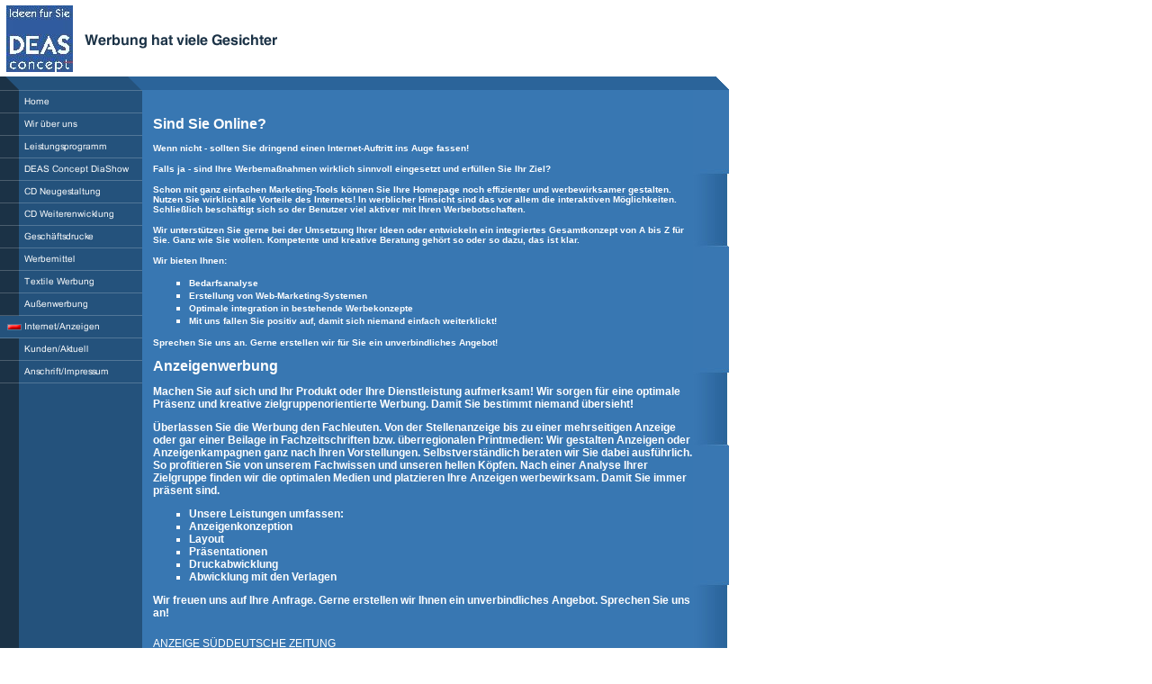

--- FILE ---
content_type: text/html
request_url: http://deasconcept.com/internet-anzeigen.html
body_size: 14697
content:
<!DOCTYPE html PUBLIC "-//W3C//DTD HTML 4.01 Transitional//EN" "http://www.w3.org/TR/html4/loose.dtd">
<html><head><META http-equiv="Content-Type" content="text/html; charset=UTF-8"><title>Internet/Anzeigen</title><meta http-equiv="X-UA-Compatible" content="IE=EmulateIE7" ><meta content="" name="description"><meta name="Keywords" content=""><meta content="false" http-equiv="imagetoolbar"><link type="text/css" href="mediapool/38/386406/resources/custom_1332143500400.css" rel="stylesheet"></head><body marginheight="0" marginwidth="0" topmargin="0" leftmargin="0"><div id="body"><script type="text/javascript" language="JavaScript" src="js/mm.js"></script><script type="text/javascript" language="JavaScript" src="sound/playsound.js"></script><a id="top" name="top"></a><table width="100%" border="0" cellspacing="0" cellpadding="0" height="100%"><tr><td background="designs/design95/color1/images/bg_page.gif" valign="top" style="background-repeat: repeat-y;" class="c"><table width="100%" border="0" cellspacing="0" cellpadding="0"><tr><td colspan="3" class="a" background="designs/design95/color1/images/i.gif"><table width="100%" border="0" cellspacing="0" cellpadding="0"><tr><td rowspan="3" valign="top"><img src="designs/design95/color1/images/i.gif" alt="" width="7" height="1"></td><td><img src="designs/design95/color1/images/i.gif" alt="" width="1" height="6"></td><td rowspan="3"><img src="designs/design95/color1/images/i.gif" alt="" width="12" height="1"></td><td rowspan="3" valign="top"><img src="designs/design95/color1/images/i.gif" alt="" width="1" height="38"><br><img border="0" height="42" width="297" alt="" src="mediapool/38/386406/resources/slogan_95_1_1429519454.png"></td><td rowspan="3" width="99%" align="right"><img height="84" width="290" alt="" src="designs/design95/color1/keyvisuals/keyv0.jpg"></td><td rowspan="3"><img src="designs/design95/color1/images/i.gif" alt="" width="15" height="1"></td></tr><tr><td><img border="0" alt="" src="mediapool/38/386406/resources/logo.jpg"></td></tr><tr><td><img src="designs/design95/color1/images/i.gif" alt="" width="1" height="4"></td></tr></table></td></tr><tr><td colspan="3" class="a" background="designs/design95/color1/images/i.gif"><img src="designs/design95/color1/images/i.gif" alt="" width="1" height="1"></td></tr><tr><td valign="top"><table width="100" border="0" cellspacing="0" cellpadding="0"><tr><td><img src="designs/design95/color1/images/stub_menu.gif" alt="" width="158" height="16"></td></tr><tr><td><table border="0" cellpadding="0" cellspacing="0"><tr><td><table cellspacing="0" cellpadding="0" border="0">
<tr>
<td><a onMouseOut="MM_swapImgRestore()" onMouseOver="
        MM_swapImage('menuimg3231795','','mediapool/38/386406/resources/tree/3231795_2021562920a.png',1)
      " href="index.html"><img src="mediapool/38/386406/resources/tree/3231795_2021562920.png" border="0" alt="Home" title="Home" name="menuimg3231795"></a><script type="text/javascript">MM_preloadImages('mediapool/38/386406/resources/tree/3231795_2021562920a.png')</script></td>
</tr>
<tr>
<td><a onMouseOut="MM_swapImgRestore()" onMouseOver="
        MM_swapImage('menuimg3231796','','mediapool/38/386406/resources/tree/3231796_1378461093a.png',1)
      " href="wir-ueber-uns.html"><img src="mediapool/38/386406/resources/tree/3231796_1378461093.png" border="0" alt="Wir &uuml;ber uns" title="Wir &uuml;ber uns" name="menuimg3231796"></a><script type="text/javascript">MM_preloadImages('mediapool/38/386406/resources/tree/3231796_1378461093a.png')</script></td>
</tr>
<tr>
<td><a onMouseOut="MM_swapImgRestore()" onMouseOver="
        MM_swapImage('menuimg3231797','','mediapool/38/386406/resources/tree/3231797_177478258a.png',1)
      " href="leistungsprogramm.html"><img src="mediapool/38/386406/resources/tree/3231797_177478258.png" border="0" alt="Leistungsprogramm" title="Leistungsprogramm" name="menuimg3231797"></a><script type="text/javascript">MM_preloadImages('mediapool/38/386406/resources/tree/3231797_177478258a.png')</script></td>
</tr>
<tr>
<td><a onMouseOut="MM_swapImgRestore()" onMouseOver="
        MM_swapImage('menuimg3320617','','mediapool/38/386406/resources/tree/3320617_2135729445a.png',1)
      " href="deas-concept-diashow.html"><img src="mediapool/38/386406/resources/tree/3320617_2135729445.png" border="0" alt="DEAS Concept DiaShow" title="DEAS Concept DiaShow" name="menuimg3320617"></a><script type="text/javascript">MM_preloadImages('mediapool/38/386406/resources/tree/3320617_2135729445a.png')</script></td>
</tr>
<tr>
<td><a onMouseOut="MM_swapImgRestore()" onMouseOver="
        MM_swapImage('menuimg3231798','','mediapool/38/386406/resources/tree/3231798_1762979257a.png',1)
      " href="cd-neugestaltung.html"><img src="mediapool/38/386406/resources/tree/3231798_1762979257.png" border="0" alt="CD Neugestaltung" title="CD Neugestaltung" name="menuimg3231798"></a><script type="text/javascript">MM_preloadImages('mediapool/38/386406/resources/tree/3231798_1762979257a.png')</script></td>
</tr>
<tr>
<td><a onMouseOut="MM_swapImgRestore()" onMouseOver="
        MM_swapImage('menuimg3231799','','mediapool/38/386406/resources/tree/3231799_1495007647a.png',1)
      " href="cd-weiterenwicklung.html"><img src="mediapool/38/386406/resources/tree/3231799_1495007647.png" border="0" alt="CD Weiterenwicklung" title="CD Weiterenwicklung" name="menuimg3231799"></a><script type="text/javascript">MM_preloadImages('mediapool/38/386406/resources/tree/3231799_1495007647a.png')</script></td>
</tr>
<tr>
<td><a onMouseOut="MM_swapImgRestore()" onMouseOver="
        MM_swapImage('menuimg3231801','','mediapool/38/386406/resources/tree/3231801_1566912664a.png',1)
      " href="geschaeftsdrucke.html"><img src="mediapool/38/386406/resources/tree/3231801_1566912664.png" border="0" alt="Gesch&auml;ftsdrucke" title="Gesch&auml;ftsdrucke" name="menuimg3231801"></a><script type="text/javascript">MM_preloadImages('mediapool/38/386406/resources/tree/3231801_1566912664a.png')</script></td>
</tr>
<tr>
<td><a onMouseOut="MM_swapImgRestore()" onMouseOver="
        MM_swapImage('menuimg3231802','','mediapool/38/386406/resources/tree/3231802_540841822a.png',1)
      " href="werbemittel.html"><img src="mediapool/38/386406/resources/tree/3231802_540841822.png" border="0" alt="Werbemittel" title="Werbemittel" name="menuimg3231802"></a><script type="text/javascript">MM_preloadImages('mediapool/38/386406/resources/tree/3231802_540841822a.png')</script></td>
</tr>
<tr>
<td><a onMouseOut="MM_swapImgRestore()" onMouseOver="
        MM_swapImage('menuimg3323750','','mediapool/38/386406/resources/tree/3323750_1570319761a.png',1)
      " href="textile-werbung.html"><img src="mediapool/38/386406/resources/tree/3323750_1570319761.png" border="0" alt="Textile Werbung" title="Textile Werbung" name="menuimg3323750"></a><script type="text/javascript">MM_preloadImages('mediapool/38/386406/resources/tree/3323750_1570319761a.png')</script></td>
</tr>
<tr>
<td><a onMouseOut="MM_swapImgRestore()" onMouseOver="
        MM_swapImage('menuimg3304684','','mediapool/38/386406/resources/tree/3304684_68029923a.png',1)
      " href="aussenwerbung.html"><img src="mediapool/38/386406/resources/tree/3304684_68029923.png" border="0" alt="Au&szlig;enwerbung" title="Au&szlig;enwerbung" name="menuimg3304684"></a><script type="text/javascript">MM_preloadImages('mediapool/38/386406/resources/tree/3304684_68029923a.png')</script></td>
</tr>
<tr>
<td><img src="mediapool/38/386406/resources/tree/3327292_1551988718c.png" border="0" alt="Internet/Anzeigen" title="Internet/Anzeigen" name="menuimg3327292"></td>
</tr>
<tr>
<td><a onMouseOut="MM_swapImgRestore()" onMouseOver="
        MM_swapImage('menuimg3366257','','mediapool/38/386406/resources/tree/3366257_865706417a.png',1)
      " href="kunden-aktuell.html"><img src="mediapool/38/386406/resources/tree/3366257_865706417.png" border="0" alt="Kunden/Aktuell" title="Kunden/Aktuell" name="menuimg3366257"></a><script type="text/javascript">MM_preloadImages('mediapool/38/386406/resources/tree/3366257_865706417a.png')</script></td>
</tr>
<tr>
<td><a onMouseOut="MM_swapImgRestore()" onMouseOver="
        MM_swapImage('menuimg3231803','','mediapool/38/386406/resources/tree/3231803_666492849a.png',1)
      " href="anschrift-impressum.html"><img src="mediapool/38/386406/resources/tree/3231803_666492849.png" border="0" alt="Anschrift/Impressum" title="Anschrift/Impressum" name="menuimg3231803"></a><script type="text/javascript">MM_preloadImages('mediapool/38/386406/resources/tree/3231803_666492849a.png')</script></td>
</tr>
</table>
<script type="text/javascript">
		if (typeof document.all != 'undefined') {
			var counter = document.getElementById('vcounter');
			if (counter) {
				if (counter.parentNode) {
					var tdAboveCounterWidth = counter.parentNode.getAttribute("width");
					if (tdAboveCounterWidth) {
						counter.style.width = tdAboveCounterWidth;
					}
				}
			}
		}
		</script></td></tr></table></td></tr></table></td><td valign="top" background="designs/design95/color1/images/i.gif"><table width="100%" border="0" cellspacing="0" cellpadding="0" class="c"><tr><td class="b" valign="top"><img src="designs/design95/color1/images/i.gif" alt="" width="12" height="15"></td><td class="b" valign="top"><img src="designs/design95/color1/images/i.gif" alt="" width="545" height="1"></td></tr><tr><td rowspan="5" valign="top"><img src="designs/design95/color1/images/i.gif" alt="" width="12" height="1"></td><td><img src="designs/design95/color1/images/i.gif" alt="" width="1" height="17"></td></tr><tr><td><table cellspacing="0" cellpadding="0" border="0" width="100%">
<tr>
<td colspan="3" width="100%">
<div align="left"><strong></strong><strong>
<p><strong><font size="3">Sind Sie Online?</font></strong></p>
<p><strong><font size="1">Wenn nicht - sollten Sie dringend einen Internet-Auftritt ins Auge fassen!</font></strong></p>
<p><strong><font size="1">Falls ja -&nbsp;sind Ihre Werbema&#223;nahmen wirklich sinnvoll eingesetzt und erf&#252;llen Sie Ihr Ziel?</font></strong></p>
<p><strong><font size="1">Schon mit ganz einfachen Marketing-Tools k&#246;nnen Sie Ihre Homepage noch effizienter und werbewirksamer&nbsp;gestalten. Nutzen Sie wirklich alle Vorteile des Internets! In werblicher Hinsicht sind das vor allem die interaktiven M&#246;glichkeiten. Schlie&#223;lich besch&#228;ftigt sich so der Benutzer viel aktiver mit Ihren Werbebotschaften.</font></strong></p>
<p><strong><font size="1">Wir unterst&#252;tzen Sie gerne bei der Umsetzung Ihrer Ideen oder entwickeln ein integriertes Gesamtkonzept von A bis Z f&#252;r Sie. Ganz wie Sie wollen. Kompetente und kreative Beratung geh&#246;rt so oder so dazu, das ist klar.</font></strong></p>
<p><strong><font size="1">Wir bieten Ihnen:</font></strong></p>
<ul type="square">
<li><font size="1"><strong>Bedarfsanalyse</strong> </font>
</li><li><font size="1"><strong>Erstellung von Web-Marketing-Systemen</strong> </font>
</li><li><font size="1"><strong>Optimale integration in bestehende Werbekonzepte</strong> </font>
</li><li><strong><font size="1">Mit uns fallen Sie positiv auf, damit sich niemand einfach weiterklickt!</font></strong></li></ul>
<p><strong><font size="1">Sprechen Sie uns an. Gerne erstellen wir f&#252;r Sie ein unverbindliches Angebot!</font></strong></p>
</strong><p><strong></strong><strong><font size="3">Anzeigenwerbung</font></strong></p>
<p><strong>Machen Sie auf sich und Ihr Produkt oder Ihre Dienstleistung aufmerksam! Wir sorgen f&#252;r eine optimale Pr&#228;senz und kreative zielgruppenorientierte Werbung. Damit Sie bestimmt niemand &#252;bersieht!</strong></p>
<p><strong>&#220;berlassen Sie die Werbung den Fachleuten. Von der Stellenanzeige bis zu einer mehrseitigen Anzeige oder gar einer Beilage in Fachzeitschriften bzw. &#252;berregionalen Printmedien: Wir gestalten Anzeigen oder Anzeigenkampagnen ganz nach Ihren Vorstellungen. Selbstverst&#228;ndlich beraten wir Sie dabei ausf&#252;hrlich. So profitieren Sie von unserem Fachwissen und unseren hellen K&#246;pfen. Nach einer Analyse Ihrer Zielgruppe finden wir die optimalen Medien und platzieren Ihre Anzeigen werbewirksam. Damit Sie immer pr&#228;sent sind.</strong></p>
<ul type="square">
<li><strong>Unsere Leistungen umfassen:&nbsp;</strong> 
</li><li><strong>Anzeigenkonzeption</strong> 
</li><li><strong>Layout</strong> 
</li><li><strong>Pr&#228;sentationen</strong> 
</li><li><strong>Druckabwicklung </strong>
</li><li><strong>Abwicklung mit den Verlagen</strong></li></ul>
<p><strong>Wir freuen uns auf Ihre Anfrage. Gerne erstellen wir Ihnen ein unverbindliches Angebot. Sprechen Sie uns an! </strong></p></div>
</td>
</tr>
<tr>
<td valign="top"><img alt="" height="1" width="225" src="images/i.gif"></td><td valign="top"><img alt="" height="8" width="1" src="images/i.gif"></td><td valign="top"><img alt="" height="1" width="225" src="images/i.gif"></td>
</tr>
<tr>
<td colspan="3" width="100%">
<div>
<div>ANZEIGE SÜDDEUTSCHE ZEITUNG</div>
<div><img src="mediapool/38/386406/resources/1637667.jpg" border="0" hspace="0" vspace="0" width="600" height="216" alt="" title="" id="1637667" name="image_1637667"/></div>
<div>Anzeige für eine Sonderaktion von Autohäusern</div>
</div>
</td>
</tr>
</table>
</td></tr><tr><td><img src="designs/design95/color1/images/i.gif" alt="" width="1" height="25"></td></tr><tr><td><a href="#top"><img src="designs/design95/color1/images/button_top.gif" alt="" width="32" height="11" border="0"></a></td></tr><tr><td><img src="designs/design95/color1/images/i.gif" alt="" width="1" height="70"></td></tr></table></td><td background="designs/design95/color1/images/bg_border_text.jpg" valign="top"><table background="designs/design95/color1/images/i.gif" cellpadding="0" cellspacing="0" border="0"><tr><td class="b" align="right"><img src="designs/design95/color1/images/stub_top_border.gif" alt="" width="15" height="15"></td></tr><tr><td><img src="designs/design95/color1/images/bg_border_text.jpg" alt="" width="40" height="236"></td></tr></table></td></tr><tr><td>&nbsp;</td><td background="designs/design95/color1/images/i.gif"><table cellpadding="0" cellspacing="0" border="0" width="100%"><tr><td valign="bottom"><img src="designs/design95/color1/images/i.gif" alt="" width="12" height="1"></td><td class="bot" width="99%">DEAS Concept GmbH&nbsp;| info@deasconcept.com</td></tr><tr><td colspan="2"><img src="designs/design95/color1/images/i.gif" alt="" width="1" height="17"></td></tr></table></td><td background="designs/design95/color1/images/i.gif">&nbsp;</td></tr></table></td><td width="99%" valign="top"><img src="designs/design95/color1/images/i.gif" alt="" width="23" height="1"></td></tr></table></div></body></html>

--- FILE ---
content_type: text/css
request_url: http://deasconcept.com/mediapool/38/386406/resources/custom_1332143500400.css
body_size: 1603
content:

/* ************************************************ */
/* Design Css for Color: design95.css */

/* p,td { font-size:12px;color:#FFFFFF; } */
.bot { font-size:10px;color:#FFFFFF; }
.a { background-color:#FFFFFF; }
.b { background-color:#2B649A; }
.c { background-color:#3877B2; }



/* ************************************************ */
/* Custom Css Part */

html {
    overflow:auto;
}
body {
    background: #FFFFFF;
    padding: 0;
    margin: 0;
}
* html body { height: 100%; width: 100%; overflow:auto; }
#body {
    font-family: Verdana, Geneva, Helvetica, Arial, sans-serif;
    font-size: 12px;
    text-align: left;
    color: #FFFFFF;
    background: #FFFFFF;
    display: table;
}
* html #body { height: 100%; width: 100%; overflow:auto; }
#body td {font-size: 12px;font-family: Verdana, Geneva, Helvetica, Arial, sans-serif;color: #FFFFFF;}
#body p {font-size: 12px;color: #FFFFFF;}
#body .bot, #body .bot td, #body .bot p, #body div .bot #totop, #body td .bot #totop{
font-family: Verdana, Geneva, Helvetica, Arial, sans-serif;font-size: 10px;color: #FFFFFF;
}
#body a, #body a:visited, #body a.pager, #body a.pager:visited {
color: #d0e9ff;
    text-decoration: none;
}
#body a.totop, #body a.totop:visited, #body a.totop:hover {
    color: #d0e9ff;
    text-decoration: none;
}
#body a:hover, #body a.pager:hover {
    text-decoration: underline;
}
object.videoObject {display: none;}*+html object.videoObject {display: block;}* html object.videoObject {display: block;}embed.videoEmbed {display: block;}*+html embed.videoEmbed {display: none;}* html embed.videoEmbed {display: none;}
